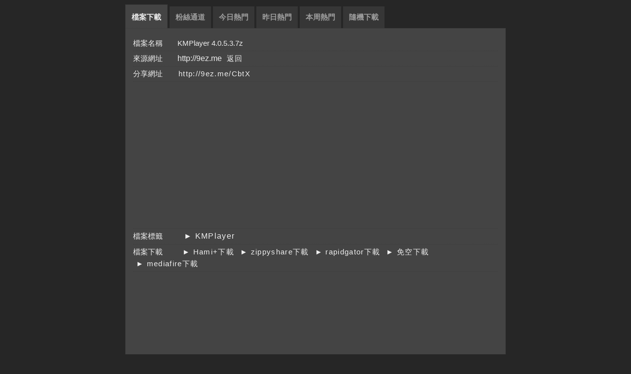

--- FILE ---
content_type: text/html; charset=utf-8
request_url: http://9ez.me/CbtX
body_size: 3859
content:
<!DOCTYPE html PUBLIC "-//W3C//DTD XHTML 1.0 Strict//EN" "http://www.w3.org/TR/xhtml1/DTD/xhtml1-strict.dtd"> 
<html xmlns="http://www.w3.org/1999/xhtml" dir="ltr" lang="en-US"> 
<head> 
<title>KMPlayer 4.0.5.3.7z 軟體下載 免安裝版下載</title>
<meta name="viewport" content="width=device-width, initial-scale=1.0" />
<link rel="stylesheet" type="text/css" media="screen" href="./template/css/resp-style-red.css" /> 
<link rel="stylesheet" type="text/css" media="screen" href="./template/css/resp-tabs.css" /> 
<!-- JS --> 
<script type='text/javascript' src='./template/js/jquery-2.1.0.min.js'></script>
<script type="text/javascript">
	var timeOut;
	var count = 0;
	$(function() {
		// $("#btnSubmit").attr("disabled", "disabled");
		$("#btnSubmit").prop("disabled", "disabled");
		$("#btnSubmit").val("連結準備當中，請稍後！（倒數" + count.toString() + "秒）");
		timeOut = setTimeout(ButtonCount, 1000);
	});
   
	ButtonCount = function() {
		if (count == 0) {
			$("#btnSubmit").prop("disabled", "");
			$("#btnSubmit").val("謝謝您的下載！（點擊這裡繼續）");
			clearTimeout(timeOut);
		}
		else {
			count--;
			$("#btnSubmit").prop("disabled", "disabled");
			$("#btnSubmit").val("連結準備當中，請稍後！（倒數" + count.toString() + "秒）");
			setTimeout(ButtonCount, 1000);
		}
	}
</script>
<style>
.my_adslot { width: 300px; height: 250px; }
	@media(min-width: 340px) { .my_adslot { width: 300px; height: 250px; } }
	@media(min-width: 730px) { .my_adslot { width: 728px; height: 90px; } }
</style>
</head>
<body>

<script>
  (function(i,s,o,g,r,a,m){i['GoogleAnalyticsObject']=r;i[r]=i[r]||function(){
  (i[r].q=i[r].q||[]).push(arguments)},i[r].l=1*new Date();a=s.createElement(o),
  m=s.getElementsByTagName(o)[0];a.async=1;a.src=g;m.parentNode.insertBefore(a,m)
  })(window,document,'script','//www.google-analytics.com/analytics.js','ga');

  ga('create', 'UA-74426031-1', 'auto');
  ga('send', 'pageview');

</script>

<div class="block wide margin_auto">
<div id="horizontalTab">
	<ul>
		<li><a href="#download">檔案下載</a></li>
		<li><a href="#fb">粉絲通道</a></li>
		<!-- <li><a href="#contents">相關內容</a></li-->
		<li><a href="#today">今日熱門</a></li>
		<li><a href="#yesterday_top">昨日熱門</a></li>
		<li><a href="#week_top">本周熱門</a></li>
		<!-- 05:20--li><a href="#month_top">本月熱門</a></li-->
		<li><a href="#random">隨機下載</a></li>
	</ul>

	<div id="download">
		<ul>
			<li>檔案名稱　　KMPlayer 4.0.5.3.7z</li>
			
			<li>來源網址　　<a href="http://9ez.me">http://9ez.me</a> <input type="button" value="返回" onclick="location.replace('http://9ez.me')"></li>
			<li>分享網址　　<input type="text" value="http://9ez.me/CbtX" size="50" readonly="true" onclick="this.focus(); this.select();" /></li>
			<li>
				<div style="margin:0 0 0 -7px;padding:5px 0 0 0;">
				<script async src="//pagead2.googlesyndication.com/pagead/js/adsbygoogle.js"></script>
				<!-- 綠色工廠-下載頁面-響應式黑色 -->
				<ins class="adsbygoogle my_adslot"
					 style="display:inline-block"
					 data-ad-client="ca-pub-9418887123196030"
					 data-ad-slot="3980650816"
					 data-ad-format="auto"></ins>
				<script>
				(adsbygoogle = window.adsbygoogle || []).push({});
				</script>
				</div> 
			</li>
			<li>檔案標籤　　
				<span class="tag"><a href="http://9ez.me/tag/KMPlayer">► KMPlayer</a></span>
				
			</li>
			<li>檔案下載　　
				<span><input type="button" value="► Hami+下載" onclick="location.replace('http://9ez.me/a4k1_download')" /></span><span><input type="button" value="► zippyshare下載" onclick="location.replace('http://9ez.me/aHAM_download')" /></span><span><input type="button" value="► rapidgator下載" onclick="location.replace('http://9ez.me/CbtX_download')" /></span><span><input type="button" value="► 免空下載" onclick="location.replace('http://9ez.me/LprS_download')" /></span><span><input type="button" value="► mediafire下載" onclick="location.replace('http://9ez.me/QWhX_download')" /></span>
			</li>
			<li>
				<script async src="//pagead2.googlesyndication.com/pagead/js/adsbygoogle.js"></script>
				<!-- 綠色工廠-下載頁面-連結響應式黑色 -->
				<ins class="adsbygoogle"
					 style="display:block"
					 data-ad-client="ca-pub-9418887123196030"
					 data-ad-slot="8410850410"
					 data-ad-format="link"></ins>
				<script>
				(adsbygoogle = window.adsbygoogle || []).push({});
				</script>
			</li>
			<li>
				<center>
				<script type="text/javascript"><!--
google_ad_client = "ca-pub-9418887123196030";
/* 綠色工廠-下載頁面左側 */
google_ad_slot = "0325141878";
google_ad_width = 300;
google_ad_height = 250;
//-->
</script>
<script type="text/javascript"
src="//pagead2.googlesyndication.com/pagead/show_ads.js">
</script> <script type="text/javascript"><!--
		google_ad_client = "pub-9418887123196030";
		google_ad_slot = "3697098083";
		google_ad_width = 300;
		google_ad_height = 250;
		//-->
	</script>
	<script type="text/javascript" src="https://pagead2.googlesyndication.com/pagead/show_ads.js"></script>
				</center>
			</li>
			<!--
			<li style="text-align:right;">
				http://rapidgator.net/file/34ee8ebc3ef9f27e0b75b70a6751661c/KMPlayer_4.0.5.3.7z.html
				<input style="color:#afafaf;" type="button" value="請允許本站JavaScript，即可以繼續瀏覽" id="btnSubmit" onclick="location.replace('http://9ez.me/r/CbtX')" disabled/>
			</li>
			-->
		</ul>
	</div>

	<div id="fb">
		<div id="context"></div><br>
		<div class="fb-like" data-href="https://www.facebook.com/easylife.tw" data-layout="standard" data-action="like" data-show-faces="true" data-share="true"></div>
	</div>

	

	<div id="today">
		<ul>
			<li>■ <a href="http://9ez.me/[today_top.pid]">[today_top.title;block=li;ondata=m_event_a1]</a> <small>[today_top.url;htmlconv=no]</small></li>
		</ul>
	</div>

	<div id="yesterday_top">
		<ul>
			<li>■ <a href="http://9ez.me/[yesterday_top.pid]">[yesterday_top.title;block=li;ondata=m_event_a1]</a> <small>[yesterday_top.url;htmlconv=no]</small></li>
		</ul>
	</div>

	<div id="week_top">
		<ul>
			<li>■ <a href="http://9ez.me/[week_top.pid]">[week_top.title;block=li;ondata=m_event_a1]</a> <small>[week_top.url;htmlconv=no]</small></li>
		</ul>
	</div>
	<!--
	<div id="month_top">
		<ul>
			<li>■ <a href="http://9ez.me/[month_top.pid]">[month_top.title;block=li;ondata=m_event_a1]</a> <small>[month_top.url;htmlconv=no]</small></li>
		</ul>
	</div>
	-->

	<div id="random">
		<ul>
			<li>■ <a href="http://9ez.me/[random.pid]">[random.title;block=li;ondata=m_event_a1]</a> <small>[random.url;htmlconv=no]</small></li>
		</ul>
	</div>

</div>
</div>

<script src="./template/js/jquery.responsiveTabs.js" type="text/javascript"></script>  
<script type="text/javascript">
	$(document).ready(function () {
		$('#horizontalTab').responsiveTabs({
			rotate: false,
			startCollapsed: 'tabs',
			collapsible: 'accordion',
			setHash: true,
			disabled: [8,9],
			activate: function(e, tab) {
				$('.info').html('Tab <strong>' + tab.id + '</strong> activated!');
			}
		});

	});
</script> 

<script type="text/javascript">

    window.fbAsyncInit = function () {

        FB.init({
            appId: '218155481554624',
            status: true,
            cookie: true,
            xfbml: true
        });

        FB.Event.subscribe('auth.authResponseChange', function (response) {
            if (response.status === 'connected') {
                showContext();
            } else if (response.status === 'not_authorized') {
                hideContext();
            } else {
                hideContext();
            }
        });

        FB.Event.subscribe('edge.create', function (response) {
            //location.reload();
            showContext();
        });

        FB.Event.subscribe('edge.remove', function (response) {
            //location.reload();
            showContext();
        });

        FB.getLoginStatus(function (response) {
            if (response.status === 'connected') {
                showContext();
            } else if (response.status === 'not_authorized') {
                hideContext();
            } else {
                hideContext();
            }
        });
    };

    (function (d, s, id) {
        var js, fjs = d.getElementsByTagName(s)[0];
        if (d.getElementById(id)) return;
        js = d.createElement(s);
        js.id = id;
        js.src = "//connect.facebook.net/zh_TW/all.js#xfbml=1&appId=218155481554624";
        fjs.parentNode.insertBefore(js, fjs);
    }(document, 'script', 'facebook-jssdk'));

    function fbLogin() {
        FB.login(function (response) {
            showContext();
        }, {scope: "email,user_likes"});
    }

    function hideContext() {
        $("#context").html('<a href="#" onclick="fbLogin();return false">綠色工廠 Facebook 粉絲快速下載</a><br />');
    }

    function showContext() {
        $.ajax({
            url: "./facebook_test/download.php?file=CbtX"
        })
            .done(function (data) {
                $("#context").html(data);
            });
    }
</script>

<img src="http://SiteStates.com/show/image/26608.jpg" border="0" />
<!-- Histats.com  START (hidden counter)-->
<script type="text/javascript">document.write(unescape("%3Cscript src=%27http://s10.histats.com/js15.js%27 type=%27text/javascript%27%3E%3C/script%3E"));</script>
<a href="http://www.histats.com" target="_blank" title="website statistics" ><script  type="text/javascript" >
try {Histats.start(1,2791512,4,0,0,0,"");
Histats.track_hits();} catch(err){};
</script></a>
<noscript><a href="http://www.histats.com" target="_blank"><img  src="http://sstatic1.histats.com/0.gif?2791512&101" alt="website statistics" border="0"></a></noscript>
<!-- Histats.com  END  -->
<script defer src="https://static.cloudflareinsights.com/beacon.min.js/vcd15cbe7772f49c399c6a5babf22c1241717689176015" integrity="sha512-ZpsOmlRQV6y907TI0dKBHq9Md29nnaEIPlkf84rnaERnq6zvWvPUqr2ft8M1aS28oN72PdrCzSjY4U6VaAw1EQ==" data-cf-beacon='{"version":"2024.11.0","token":"00e0f8d1b91a47288f4f5fbed2667e93","r":1,"server_timing":{"name":{"cfCacheStatus":true,"cfEdge":true,"cfExtPri":true,"cfL4":true,"cfOrigin":true,"cfSpeedBrain":true},"location_startswith":null}}' crossorigin="anonymous"></script>
</body>
</html>

--- FILE ---
content_type: text/html; charset=utf-8
request_url: https://www.google.com/recaptcha/api2/aframe
body_size: 267
content:
<!DOCTYPE HTML><html><head><meta http-equiv="content-type" content="text/html; charset=UTF-8"></head><body><script nonce="3lcCX0WxWvaj-bTEhFM7pw">/** Anti-fraud and anti-abuse applications only. See google.com/recaptcha */ try{var clients={'sodar':'https://pagead2.googlesyndication.com/pagead/sodar?'};window.addEventListener("message",function(a){try{if(a.source===window.parent){var b=JSON.parse(a.data);var c=clients[b['id']];if(c){var d=document.createElement('img');d.src=c+b['params']+'&rc='+(localStorage.getItem("rc::a")?sessionStorage.getItem("rc::b"):"");window.document.body.appendChild(d);sessionStorage.setItem("rc::e",parseInt(sessionStorage.getItem("rc::e")||0)+1);localStorage.setItem("rc::h",'1768918266797');}}}catch(b){}});window.parent.postMessage("_grecaptcha_ready", "*");}catch(b){}</script></body></html>

--- FILE ---
content_type: text/css
request_url: http://9ez.me/template/css/resp-style-red.css
body_size: 1337
content:
body{
color : #efefef ;
font-family : verdana,sans-serif ;
font-size : 12pt;
letter-spacing : 0pt; /*�r���Z��*/
line-height : 150%; /*�]�w�氪*/ 
background-color : #262626;
/*background:url(images/pool_table.png);*/
}

img {
position:relative;
top:4px;
margin-right:8px;
border:0px;
}

A{
font-size : 12pt; /*��r�j�p*/
text-decoration:none;/*�R���s���u*/
}
A:link {
color: #efefef;
}                                       
A:visited/*�s���L���W�s��*/{
color: #efefef;
}                                      
A:active/*���U�s��*/ {
color: #efefef;
}                                 
A:hover/*�ƹ����ܳs��*/ {
/*cursor:help ;�ƹ����м˦�*/
color: #66FFCC;
/* font-weight:bold; */
/* text-transform : uppercase; */
}

input,select,textarea,a .tag{
letter-spacing : 1pt; /*�r���Z��*/
color : #efefef; /*��r��m*/
font-size : 11pt ; /*��r�j�p*/
background-image: none;
background-color:transparent;
border-top : 0px solid #9CBAEF ;/*�W��*/
border-bottom : 0px solid #9CBAEF ;/*�U��*/
border-left : 0px solid #9CBAEF ; /*����*/
border-right : 0px solid #9CBAEF ; /*�k��*/
}

.tag {
letter-spacing : 1pt; /*�r���Z��*/
color : #efefef; /*��r��m*/
font-size : 10pt ; /*��r�j�p*/
padding:0 0 0 9px;
background-image: none;
background-color:transparent;
}

.r-tabs {
	position: relative;
}

.r-tabs .r-tabs-nav {
	border-bottom: 1px solid #3b3b3b;
}

.r-tabs .r-tabs-nav .r-tabs-tab {
	position: relative;
	top: 1px;
}

.r-tabs .r-tabs-nav .r-tabs-anchor {
	background: #363636;
	font-size : 11pt;
	margin-bottom: -3px;
	padding: 10px 12px;
	display: inline-block;
	text-decoration: none;
	color: #9e9e9e;
	font-weight: bold;
}

.r-tabs .r-tabs-nav .r-tabs-state-active {
	background-color: #444444;
	margin-bottom: -1px;
	border-top: 1px solid #3b3b3b;
	border-right: 1px solid #3b3b3b;
	border-left: 1px solid #3b3b3b;
}

.r-tabs .r-tabs-nav .r-tabs-state-disabled {
	opacity: 0.5;
}

.r-tabs .r-tabs-nav .r-tabs-state-active .r-tabs-anchor {
	color: #efefef;
	background-color: #444444;
}

.r-tabs .r-tabs-panel {
	border-right: 1px solid #3b3b3b;
	border-bottom: 1px solid #3b3b3b;
	border-left: 1px solid #3b3b3b;
	margin-bottom: 3px;
	background-color : #444444;
}

.r-tabs .r-tabs-accordion-title .r-tabs-anchor {
	display: block;
	padding: 10px;
	background-color: #444444;
	color: #fff;
	font-weight: bold;
	text-decoration: none;
	margin-bottom: 3px;
}

.r-tabs .r-tabs-accordion-title.r-tabs-state-disabled {
	opacity: 0.5;
}

.r-tabs .r-tabs-accordion-title.r-tabs-state-active .r-tabs-anchor {
	background-color: #fff;
	color: #444444;
	border-top: 1px solid #3b3b3b;
	border-right: 1px solid #3b3b3b;
	border-left: 1px solid #3b3b3b;
	margin-bottom: 0;
}

#horizontalTab {
	margin: auto;
	width: 772px;
}

ul {
	margin: 0 0 0 -40px;
	list-style:none;
}

li {
	font-size:15px;
	padding:3px 0;
	border-bottom : 1px dotted #3b3b3b ;
}

#link {
border-right: 1px solid #3b3b3b;
	border-bottom: 1px solid #3b3b3b;
	border-left: 1px solid #3b3b3b;
	margin-bottom: 3px;
background:#444444;
padding:5px 10px 20px 10px;
height:410px;
/* height:190px; */
}

#link li{

display:inline;
float:left;
}

#link .show_img img {
	width:140px;
	height:100px;
	 border:1px solid #444444;
}

#link .show_content {
	 width:140px;
	 height:110px;
}

#link .show_content2 {
	 height:80px;
	 overflow:hidden;
}

#link .show_title {
	 font-weight: bold;
	 font-size:18px;
}

#link .show_title a {
	 color:#efefef;
}

#link .show_desc {
display:none;
}

@media only screen and (max-width: 710px) {
    #horizontalTab {
		margin: auto;
		width: 330px;
	}

	img {
		width:100%;
	}

	#link {
		height:750px;
		/* height:auto; */
	}

	#link li{
		/* float:none; */
		float:left;
		border-bottom : 0px dotted #3b3b3b ;
	}

	#link .show_img img {
		/* width:306px; */
		/* height:180px; */
		width:143px;
		height:80px;
		border:1px solid #444444;
	}

	#link .show_content {
		width:143px;
		/* width:300px; */
		height:auto;
	}

	#link .show_content2 {
		margin:0 0 5px 0;
		height:55px;
		/* height:auto; */
	}
}

#context a, .fblike {
	color:#fff;
	padding: 5px 9px;
	background-color:#4965B5;
-webkit-border-radius: 3px;
    -moz-border-radius: 3px;
         border-radius: 3px;
}

small {
	color:#222222;
}

--- FILE ---
content_type: text/plain
request_url: https://www.google-analytics.com/j/collect?v=1&_v=j102&a=2069342661&t=pageview&_s=1&dl=http%3A%2F%2F9ez.me%2FCbtX&ul=en-us%40posix&dt=KMPlayer%204.0.5.3.7z%20%E8%BB%9F%E9%AB%94%E4%B8%8B%E8%BC%89%20%E5%85%8D%E5%AE%89%E8%A3%9D%E7%89%88%E4%B8%8B%E8%BC%89&sr=1280x720&vp=1280x720&_u=IEBAAEABAAAAACAAI~&jid=1950020391&gjid=495168038&cid=240536949.1768918265&tid=UA-74426031-1&_gid=369850056.1768918265&_r=1&_slc=1&z=1932105494
body_size: -282
content:
2,cG-6PE5K4E0YS